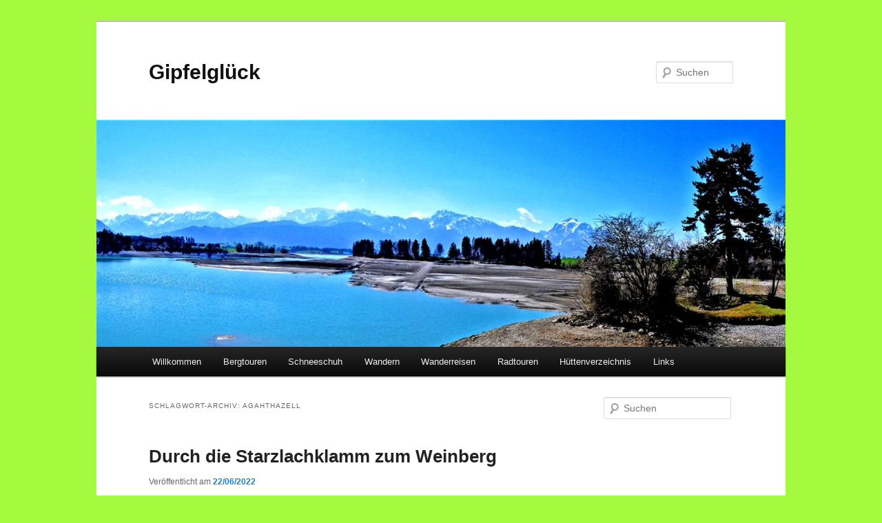

--- FILE ---
content_type: text/html; charset=UTF-8
request_url: https://gipfelglueck.org/tag/agahthazell
body_size: 37649
content:
<!DOCTYPE html>
<!--[if IE 6]>
<html id="ie6" lang="de">
<![endif]-->
<!--[if IE 7]>
<html id="ie7" lang="de">
<![endif]-->
<!--[if IE 8]>
<html id="ie8" lang="de">
<![endif]-->
<!--[if !(IE 6) & !(IE 7) & !(IE 8)]><!-->
<html lang="de">
<!--<![endif]-->
<head>
<meta charset="UTF-8" />
<meta name="viewport" content="width=device-width, initial-scale=1.0" />
<title>
Agahthazell | Gipfelglück	</title>
<link rel="profile" href="https://gmpg.org/xfn/11" />
<link rel="stylesheet" type="text/css" media="all" href="https://gipfelglueck.org/wp-content/themes/twentyeleven/style.css?ver=20250415" />
<link rel="pingback" href="https://gipfelglueck.org/xmlrpc.php">
<!--[if lt IE 9]>
<script src="https://gipfelglueck.org/wp-content/themes/twentyeleven/js/html5.js?ver=3.7.0" type="text/javascript"></script>
<![endif]-->
<meta name='robots' content='max-image-preview:large' />
<link rel="alternate" type="application/rss+xml" title="Gipfelglück &raquo; Feed" href="https://gipfelglueck.org/feed" />
<link rel="alternate" type="application/rss+xml" title="Gipfelglück &raquo; Agahthazell Schlagwort-Feed" href="https://gipfelglueck.org/tag/agahthazell/feed" />
<style id='wp-img-auto-sizes-contain-inline-css' type='text/css'>
img:is([sizes=auto i],[sizes^="auto," i]){contain-intrinsic-size:3000px 1500px}
/*# sourceURL=wp-img-auto-sizes-contain-inline-css */
</style>
<style id='wp-emoji-styles-inline-css' type='text/css'>

	img.wp-smiley, img.emoji {
		display: inline !important;
		border: none !important;
		box-shadow: none !important;
		height: 1em !important;
		width: 1em !important;
		margin: 0 0.07em !important;
		vertical-align: -0.1em !important;
		background: none !important;
		padding: 0 !important;
	}
/*# sourceURL=wp-emoji-styles-inline-css */
</style>
<style id='wp-block-library-inline-css' type='text/css'>
:root{--wp-block-synced-color:#7a00df;--wp-block-synced-color--rgb:122,0,223;--wp-bound-block-color:var(--wp-block-synced-color);--wp-editor-canvas-background:#ddd;--wp-admin-theme-color:#007cba;--wp-admin-theme-color--rgb:0,124,186;--wp-admin-theme-color-darker-10:#006ba1;--wp-admin-theme-color-darker-10--rgb:0,107,160.5;--wp-admin-theme-color-darker-20:#005a87;--wp-admin-theme-color-darker-20--rgb:0,90,135;--wp-admin-border-width-focus:2px}@media (min-resolution:192dpi){:root{--wp-admin-border-width-focus:1.5px}}.wp-element-button{cursor:pointer}:root .has-very-light-gray-background-color{background-color:#eee}:root .has-very-dark-gray-background-color{background-color:#313131}:root .has-very-light-gray-color{color:#eee}:root .has-very-dark-gray-color{color:#313131}:root .has-vivid-green-cyan-to-vivid-cyan-blue-gradient-background{background:linear-gradient(135deg,#00d084,#0693e3)}:root .has-purple-crush-gradient-background{background:linear-gradient(135deg,#34e2e4,#4721fb 50%,#ab1dfe)}:root .has-hazy-dawn-gradient-background{background:linear-gradient(135deg,#faaca8,#dad0ec)}:root .has-subdued-olive-gradient-background{background:linear-gradient(135deg,#fafae1,#67a671)}:root .has-atomic-cream-gradient-background{background:linear-gradient(135deg,#fdd79a,#004a59)}:root .has-nightshade-gradient-background{background:linear-gradient(135deg,#330968,#31cdcf)}:root .has-midnight-gradient-background{background:linear-gradient(135deg,#020381,#2874fc)}:root{--wp--preset--font-size--normal:16px;--wp--preset--font-size--huge:42px}.has-regular-font-size{font-size:1em}.has-larger-font-size{font-size:2.625em}.has-normal-font-size{font-size:var(--wp--preset--font-size--normal)}.has-huge-font-size{font-size:var(--wp--preset--font-size--huge)}.has-text-align-center{text-align:center}.has-text-align-left{text-align:left}.has-text-align-right{text-align:right}.has-fit-text{white-space:nowrap!important}#end-resizable-editor-section{display:none}.aligncenter{clear:both}.items-justified-left{justify-content:flex-start}.items-justified-center{justify-content:center}.items-justified-right{justify-content:flex-end}.items-justified-space-between{justify-content:space-between}.screen-reader-text{border:0;clip-path:inset(50%);height:1px;margin:-1px;overflow:hidden;padding:0;position:absolute;width:1px;word-wrap:normal!important}.screen-reader-text:focus{background-color:#ddd;clip-path:none;color:#444;display:block;font-size:1em;height:auto;left:5px;line-height:normal;padding:15px 23px 14px;text-decoration:none;top:5px;width:auto;z-index:100000}html :where(.has-border-color){border-style:solid}html :where([style*=border-top-color]){border-top-style:solid}html :where([style*=border-right-color]){border-right-style:solid}html :where([style*=border-bottom-color]){border-bottom-style:solid}html :where([style*=border-left-color]){border-left-style:solid}html :where([style*=border-width]){border-style:solid}html :where([style*=border-top-width]){border-top-style:solid}html :where([style*=border-right-width]){border-right-style:solid}html :where([style*=border-bottom-width]){border-bottom-style:solid}html :where([style*=border-left-width]){border-left-style:solid}html :where(img[class*=wp-image-]){height:auto;max-width:100%}:where(figure){margin:0 0 1em}html :where(.is-position-sticky){--wp-admin--admin-bar--position-offset:var(--wp-admin--admin-bar--height,0px)}@media screen and (max-width:600px){html :where(.is-position-sticky){--wp-admin--admin-bar--position-offset:0px}}

/*# sourceURL=wp-block-library-inline-css */
</style><style id='global-styles-inline-css' type='text/css'>
:root{--wp--preset--aspect-ratio--square: 1;--wp--preset--aspect-ratio--4-3: 4/3;--wp--preset--aspect-ratio--3-4: 3/4;--wp--preset--aspect-ratio--3-2: 3/2;--wp--preset--aspect-ratio--2-3: 2/3;--wp--preset--aspect-ratio--16-9: 16/9;--wp--preset--aspect-ratio--9-16: 9/16;--wp--preset--color--black: #000;--wp--preset--color--cyan-bluish-gray: #abb8c3;--wp--preset--color--white: #fff;--wp--preset--color--pale-pink: #f78da7;--wp--preset--color--vivid-red: #cf2e2e;--wp--preset--color--luminous-vivid-orange: #ff6900;--wp--preset--color--luminous-vivid-amber: #fcb900;--wp--preset--color--light-green-cyan: #7bdcb5;--wp--preset--color--vivid-green-cyan: #00d084;--wp--preset--color--pale-cyan-blue: #8ed1fc;--wp--preset--color--vivid-cyan-blue: #0693e3;--wp--preset--color--vivid-purple: #9b51e0;--wp--preset--color--blue: #1982d1;--wp--preset--color--dark-gray: #373737;--wp--preset--color--medium-gray: #666;--wp--preset--color--light-gray: #e2e2e2;--wp--preset--gradient--vivid-cyan-blue-to-vivid-purple: linear-gradient(135deg,rgb(6,147,227) 0%,rgb(155,81,224) 100%);--wp--preset--gradient--light-green-cyan-to-vivid-green-cyan: linear-gradient(135deg,rgb(122,220,180) 0%,rgb(0,208,130) 100%);--wp--preset--gradient--luminous-vivid-amber-to-luminous-vivid-orange: linear-gradient(135deg,rgb(252,185,0) 0%,rgb(255,105,0) 100%);--wp--preset--gradient--luminous-vivid-orange-to-vivid-red: linear-gradient(135deg,rgb(255,105,0) 0%,rgb(207,46,46) 100%);--wp--preset--gradient--very-light-gray-to-cyan-bluish-gray: linear-gradient(135deg,rgb(238,238,238) 0%,rgb(169,184,195) 100%);--wp--preset--gradient--cool-to-warm-spectrum: linear-gradient(135deg,rgb(74,234,220) 0%,rgb(151,120,209) 20%,rgb(207,42,186) 40%,rgb(238,44,130) 60%,rgb(251,105,98) 80%,rgb(254,248,76) 100%);--wp--preset--gradient--blush-light-purple: linear-gradient(135deg,rgb(255,206,236) 0%,rgb(152,150,240) 100%);--wp--preset--gradient--blush-bordeaux: linear-gradient(135deg,rgb(254,205,165) 0%,rgb(254,45,45) 50%,rgb(107,0,62) 100%);--wp--preset--gradient--luminous-dusk: linear-gradient(135deg,rgb(255,203,112) 0%,rgb(199,81,192) 50%,rgb(65,88,208) 100%);--wp--preset--gradient--pale-ocean: linear-gradient(135deg,rgb(255,245,203) 0%,rgb(182,227,212) 50%,rgb(51,167,181) 100%);--wp--preset--gradient--electric-grass: linear-gradient(135deg,rgb(202,248,128) 0%,rgb(113,206,126) 100%);--wp--preset--gradient--midnight: linear-gradient(135deg,rgb(2,3,129) 0%,rgb(40,116,252) 100%);--wp--preset--font-size--small: 13px;--wp--preset--font-size--medium: 20px;--wp--preset--font-size--large: 36px;--wp--preset--font-size--x-large: 42px;--wp--preset--spacing--20: 0.44rem;--wp--preset--spacing--30: 0.67rem;--wp--preset--spacing--40: 1rem;--wp--preset--spacing--50: 1.5rem;--wp--preset--spacing--60: 2.25rem;--wp--preset--spacing--70: 3.38rem;--wp--preset--spacing--80: 5.06rem;--wp--preset--shadow--natural: 6px 6px 9px rgba(0, 0, 0, 0.2);--wp--preset--shadow--deep: 12px 12px 50px rgba(0, 0, 0, 0.4);--wp--preset--shadow--sharp: 6px 6px 0px rgba(0, 0, 0, 0.2);--wp--preset--shadow--outlined: 6px 6px 0px -3px rgb(255, 255, 255), 6px 6px rgb(0, 0, 0);--wp--preset--shadow--crisp: 6px 6px 0px rgb(0, 0, 0);}:where(.is-layout-flex){gap: 0.5em;}:where(.is-layout-grid){gap: 0.5em;}body .is-layout-flex{display: flex;}.is-layout-flex{flex-wrap: wrap;align-items: center;}.is-layout-flex > :is(*, div){margin: 0;}body .is-layout-grid{display: grid;}.is-layout-grid > :is(*, div){margin: 0;}:where(.wp-block-columns.is-layout-flex){gap: 2em;}:where(.wp-block-columns.is-layout-grid){gap: 2em;}:where(.wp-block-post-template.is-layout-flex){gap: 1.25em;}:where(.wp-block-post-template.is-layout-grid){gap: 1.25em;}.has-black-color{color: var(--wp--preset--color--black) !important;}.has-cyan-bluish-gray-color{color: var(--wp--preset--color--cyan-bluish-gray) !important;}.has-white-color{color: var(--wp--preset--color--white) !important;}.has-pale-pink-color{color: var(--wp--preset--color--pale-pink) !important;}.has-vivid-red-color{color: var(--wp--preset--color--vivid-red) !important;}.has-luminous-vivid-orange-color{color: var(--wp--preset--color--luminous-vivid-orange) !important;}.has-luminous-vivid-amber-color{color: var(--wp--preset--color--luminous-vivid-amber) !important;}.has-light-green-cyan-color{color: var(--wp--preset--color--light-green-cyan) !important;}.has-vivid-green-cyan-color{color: var(--wp--preset--color--vivid-green-cyan) !important;}.has-pale-cyan-blue-color{color: var(--wp--preset--color--pale-cyan-blue) !important;}.has-vivid-cyan-blue-color{color: var(--wp--preset--color--vivid-cyan-blue) !important;}.has-vivid-purple-color{color: var(--wp--preset--color--vivid-purple) !important;}.has-black-background-color{background-color: var(--wp--preset--color--black) !important;}.has-cyan-bluish-gray-background-color{background-color: var(--wp--preset--color--cyan-bluish-gray) !important;}.has-white-background-color{background-color: var(--wp--preset--color--white) !important;}.has-pale-pink-background-color{background-color: var(--wp--preset--color--pale-pink) !important;}.has-vivid-red-background-color{background-color: var(--wp--preset--color--vivid-red) !important;}.has-luminous-vivid-orange-background-color{background-color: var(--wp--preset--color--luminous-vivid-orange) !important;}.has-luminous-vivid-amber-background-color{background-color: var(--wp--preset--color--luminous-vivid-amber) !important;}.has-light-green-cyan-background-color{background-color: var(--wp--preset--color--light-green-cyan) !important;}.has-vivid-green-cyan-background-color{background-color: var(--wp--preset--color--vivid-green-cyan) !important;}.has-pale-cyan-blue-background-color{background-color: var(--wp--preset--color--pale-cyan-blue) !important;}.has-vivid-cyan-blue-background-color{background-color: var(--wp--preset--color--vivid-cyan-blue) !important;}.has-vivid-purple-background-color{background-color: var(--wp--preset--color--vivid-purple) !important;}.has-black-border-color{border-color: var(--wp--preset--color--black) !important;}.has-cyan-bluish-gray-border-color{border-color: var(--wp--preset--color--cyan-bluish-gray) !important;}.has-white-border-color{border-color: var(--wp--preset--color--white) !important;}.has-pale-pink-border-color{border-color: var(--wp--preset--color--pale-pink) !important;}.has-vivid-red-border-color{border-color: var(--wp--preset--color--vivid-red) !important;}.has-luminous-vivid-orange-border-color{border-color: var(--wp--preset--color--luminous-vivid-orange) !important;}.has-luminous-vivid-amber-border-color{border-color: var(--wp--preset--color--luminous-vivid-amber) !important;}.has-light-green-cyan-border-color{border-color: var(--wp--preset--color--light-green-cyan) !important;}.has-vivid-green-cyan-border-color{border-color: var(--wp--preset--color--vivid-green-cyan) !important;}.has-pale-cyan-blue-border-color{border-color: var(--wp--preset--color--pale-cyan-blue) !important;}.has-vivid-cyan-blue-border-color{border-color: var(--wp--preset--color--vivid-cyan-blue) !important;}.has-vivid-purple-border-color{border-color: var(--wp--preset--color--vivid-purple) !important;}.has-vivid-cyan-blue-to-vivid-purple-gradient-background{background: var(--wp--preset--gradient--vivid-cyan-blue-to-vivid-purple) !important;}.has-light-green-cyan-to-vivid-green-cyan-gradient-background{background: var(--wp--preset--gradient--light-green-cyan-to-vivid-green-cyan) !important;}.has-luminous-vivid-amber-to-luminous-vivid-orange-gradient-background{background: var(--wp--preset--gradient--luminous-vivid-amber-to-luminous-vivid-orange) !important;}.has-luminous-vivid-orange-to-vivid-red-gradient-background{background: var(--wp--preset--gradient--luminous-vivid-orange-to-vivid-red) !important;}.has-very-light-gray-to-cyan-bluish-gray-gradient-background{background: var(--wp--preset--gradient--very-light-gray-to-cyan-bluish-gray) !important;}.has-cool-to-warm-spectrum-gradient-background{background: var(--wp--preset--gradient--cool-to-warm-spectrum) !important;}.has-blush-light-purple-gradient-background{background: var(--wp--preset--gradient--blush-light-purple) !important;}.has-blush-bordeaux-gradient-background{background: var(--wp--preset--gradient--blush-bordeaux) !important;}.has-luminous-dusk-gradient-background{background: var(--wp--preset--gradient--luminous-dusk) !important;}.has-pale-ocean-gradient-background{background: var(--wp--preset--gradient--pale-ocean) !important;}.has-electric-grass-gradient-background{background: var(--wp--preset--gradient--electric-grass) !important;}.has-midnight-gradient-background{background: var(--wp--preset--gradient--midnight) !important;}.has-small-font-size{font-size: var(--wp--preset--font-size--small) !important;}.has-medium-font-size{font-size: var(--wp--preset--font-size--medium) !important;}.has-large-font-size{font-size: var(--wp--preset--font-size--large) !important;}.has-x-large-font-size{font-size: var(--wp--preset--font-size--x-large) !important;}
/*# sourceURL=global-styles-inline-css */
</style>

<style id='classic-theme-styles-inline-css' type='text/css'>
/*! This file is auto-generated */
.wp-block-button__link{color:#fff;background-color:#32373c;border-radius:9999px;box-shadow:none;text-decoration:none;padding:calc(.667em + 2px) calc(1.333em + 2px);font-size:1.125em}.wp-block-file__button{background:#32373c;color:#fff;text-decoration:none}
/*# sourceURL=/wp-includes/css/classic-themes.min.css */
</style>
<link rel='stylesheet' id='leaflet_style-css' href='https://gipfelglueck.org/wp-content/plugins/gpx-viewer/css/leaflet.css' type='text/css' media='' />
<link rel='stylesheet' id='leaflet_style_scalebar-css' href='https://gipfelglueck.org/wp-content/plugins/gpx-viewer/css/leaflet-betterscale.css' type='text/css' media='' />
<link rel='stylesheet' id='gpxv_style-css' href='https://gipfelglueck.org/wp-content/plugins/gpx-viewer/css/gpxViewer.css' type='text/css' media='' />
<link rel='stylesheet' id='dashicons-css' href='https://gipfelglueck.org/wp-includes/css/dashicons.min.css?ver=6.9' type='text/css' media='all' />
<link rel='stylesheet' id='output-style-css' href='https://gipfelglueck.org/wp-content/plugins/wp-gpx-maps/css/wp-gpx-maps-output.css?ver=1.0.0' type='text/css' media='all' />
<link rel='stylesheet' id='leaflet-css' href='https://gipfelglueck.org/wp-content/plugins/wp-gpx-maps/ThirdParties/Leaflet_1.5.1/leaflet.css?ver=1.5.1' type='text/css' media='all' />
<link rel='stylesheet' id='leaflet.markercluster-css' href='https://gipfelglueck.org/wp-content/plugins/wp-gpx-maps/ThirdParties/Leaflet.markercluster-1.4.1/MarkerCluster.css?ver=1.4.1,' type='text/css' media='all' />
<link rel='stylesheet' id='leaflet.Photo-css' href='https://gipfelglueck.org/wp-content/plugins/wp-gpx-maps/ThirdParties/Leaflet.Photo/Leaflet.Photo.css?ver=6.9' type='text/css' media='all' />
<link rel='stylesheet' id='leaflet.fullscreen-css' href='https://gipfelglueck.org/wp-content/plugins/wp-gpx-maps/ThirdParties/leaflet.fullscreen-1.4.5/Control.FullScreen.css?ver=1.5.1' type='text/css' media='all' />
<link rel='stylesheet' id='ngg_trigger_buttons-css' href='https://gipfelglueck.org/wp-content/plugins/nextgen-gallery/static/GalleryDisplay/trigger_buttons.css?ver=4.0.3' type='text/css' media='all' />
<link rel='stylesheet' id='fancybox-0-css' href='https://gipfelglueck.org/wp-content/plugins/nextgen-gallery/static/Lightbox/fancybox/jquery.fancybox-1.3.4.css?ver=4.0.3' type='text/css' media='all' />
<link rel='stylesheet' id='fontawesome_v4_shim_style-css' href='https://gipfelglueck.org/wp-content/plugins/nextgen-gallery/static/FontAwesome/css/v4-shims.min.css?ver=6.9' type='text/css' media='all' />
<link rel='stylesheet' id='fontawesome-css' href='https://gipfelglueck.org/wp-content/plugins/nextgen-gallery/static/FontAwesome/css/all.min.css?ver=6.9' type='text/css' media='all' />
<link rel='stylesheet' id='nextgen_pagination_style-css' href='https://gipfelglueck.org/wp-content/plugins/nextgen-gallery/static/GalleryDisplay/pagination_style.css?ver=4.0.3' type='text/css' media='all' />
<link rel='stylesheet' id='nextgen_basic_thumbnails_style-css' href='https://gipfelglueck.org/wp-content/plugins/nextgen-gallery/static/Thumbnails/nextgen_basic_thumbnails.css?ver=4.0.3' type='text/css' media='all' />
<link rel='stylesheet' id='twentyeleven-block-style-css' href='https://gipfelglueck.org/wp-content/themes/twentyeleven/blocks.css?ver=20240703' type='text/css' media='all' />
<link rel='stylesheet' id='adswscCSS-css' href='https://gipfelglueck.org/wp-content/plugins/ads-wp-site-count/css/ads_styles.css?ver=6.9' type='text/css' media='all' />
<script type="text/javascript" src="https://gipfelglueck.org/wp-content/plugins/gpx-viewer/js/leaflet.js" id="leaflet-js"></script>
<script type="text/javascript" src="https://gipfelglueck.org/wp-content/plugins/wp-gpx-maps/ThirdParties/Leaflet.markercluster-1.4.1/leaflet.markercluster.js?ver=1.4.1" id="leaflet.markercluster-js"></script>
<script type="text/javascript" src="https://gipfelglueck.org/wp-content/plugins/wp-gpx-maps/ThirdParties/Leaflet.Photo/Leaflet.Photo.js?ver=6.9" id="leaflet.Photo-js"></script>
<script type="text/javascript" src="https://gipfelglueck.org/wp-content/plugins/wp-gpx-maps/ThirdParties/leaflet.fullscreen-1.4.5/Control.FullScreen.js?ver=1.4.5" id="leaflet.fullscreen-js"></script>
<script type="text/javascript" src="https://gipfelglueck.org/wp-includes/js/jquery/jquery.min.js?ver=3.7.1" id="jquery-core-js"></script>
<script type="text/javascript" src="https://gipfelglueck.org/wp-includes/js/jquery/jquery-migrate.min.js?ver=3.4.1" id="jquery-migrate-js"></script>
<script type="text/javascript" src="https://gipfelglueck.org/wp-content/plugins/wp-gpx-maps/js/Chart.min.js?ver=2.8.0" id="chartjs-js"></script>
<script type="text/javascript" src="https://gipfelglueck.org/wp-content/plugins/wp-gpx-maps/js/WP-GPX-Maps.js?ver=1.6.02" id="wp-gpx-maps-js"></script>
<script type="text/javascript" id="photocrati_ajax-js-extra">
/* <![CDATA[ */
var photocrati_ajax = {"url":"https://gipfelglueck.org/index.php?photocrati_ajax=1","rest_url":"https://gipfelglueck.org/wp-json/","wp_home_url":"https://gipfelglueck.org","wp_site_url":"https://gipfelglueck.org","wp_root_url":"https://gipfelglueck.org","wp_plugins_url":"https://gipfelglueck.org/wp-content/plugins","wp_content_url":"https://gipfelglueck.org/wp-content","wp_includes_url":"https://gipfelglueck.org/wp-includes/","ngg_param_slug":"nggallery","rest_nonce":"67ed129509"};
//# sourceURL=photocrati_ajax-js-extra
/* ]]> */
</script>
<script type="text/javascript" src="https://gipfelglueck.org/wp-content/plugins/nextgen-gallery/static/Legacy/ajax.min.js?ver=4.0.3" id="photocrati_ajax-js"></script>
<script type="text/javascript" src="https://gipfelglueck.org/wp-content/plugins/nextgen-gallery/static/FontAwesome/js/v4-shims.min.js?ver=5.3.1" id="fontawesome_v4_shim-js"></script>
<script type="text/javascript" defer crossorigin="anonymous" data-auto-replace-svg="false" data-keep-original-source="false" data-search-pseudo-elements src="https://gipfelglueck.org/wp-content/plugins/nextgen-gallery/static/FontAwesome/js/all.min.js?ver=5.3.1" id="fontawesome-js"></script>
<script type="text/javascript" src="https://gipfelglueck.org/wp-content/plugins/nextgen-gallery/static/Thumbnails/nextgen_basic_thumbnails.js?ver=4.0.3" id="nextgen_basic_thumbnails_script-js"></script>
<link rel="https://api.w.org/" href="https://gipfelglueck.org/wp-json/" /><link rel="alternate" title="JSON" type="application/json" href="https://gipfelglueck.org/wp-json/wp/v2/tags/2340" /><link rel="EditURI" type="application/rsd+xml" title="RSD" href="https://gipfelglueck.org/xmlrpc.php?rsd" />
<meta name="generator" content="WordPress 6.9" />
	<!-- For pinned live tiles in Windows 8.1 start screens -->	
	<meta name="application-name" content="Gipfelglück" />
	<meta name="msapplication-TileColor" content="#dd9b9b" />
	<meta name="msapplication-notification" content="frequency=1440;polling-uri=http://notifications.buildmypinnedsite.com/?feed=https://gipfelglueck.org/feed&amp;id=1;polling-uri2=http://notifications.buildmypinnedsite.com/?feed=https://gipfelglueck.org/feed&amp;id=2;polling-uri3=http://notifications.buildmypinnedsite.com/?feed=https://gipfelglueck.org/feed&amp;id=3;polling-uri4=http://notifications.buildmypinnedsite.com/?feed=https://gipfelglueck.org/feed&amp;id=4;polling-uri5=http://notifications.buildmypinnedsite.com/?feed=https://gipfelglueck.org/feed&amp;id=5; cycle=1" />
	
			<meta name="msapplication-square310x310logo" content="https://gipfelglueck.org/wp-content/uploads/cwp_tiles/" />
		<meta name="msapplication-wide310x150logo" content="https://gipfelglueck.org/wp-content/uploads/cwp_tiles/" />
		<meta name="msapplication-square150x150logo" content="https://gipfelglueck.org/wp-content/uploads/cwp_tiles/" />
		<meta name="msapplication-square70x70logo" content="https://gipfelglueck.org/wp-content/uploads/cwp_tiles/default-wp-logo-70x70.png" />
		<meta name="msapplication-TileImage" content="https://gipfelglueck.org/wp-content/plugins/custom-windows-pinned-tiles/default-wp-logo.png" />
	<style type="text/css" id="custom-background-css">
body.custom-background { background-color: #a5f93e; }
</style>
	</head>

<body class="archive tag tag-agahthazell tag-2340 custom-background wp-embed-responsive wp-theme-twentyeleven single-author two-column right-sidebar">
<div class="skip-link"><a class="assistive-text" href="#content">Zum primären Inhalt springen</a></div><div class="skip-link"><a class="assistive-text" href="#secondary">Zum sekundären Inhalt springen</a></div><div id="page" class="hfeed">
	<header id="branding">
			<hgroup>
							<h1 id="site-title"><span><a href="https://gipfelglueck.org/" rel="home" >Gipfelglück</a></span></h1>
				<h2 id="site-description"></h2>
			</hgroup>

						<a href="https://gipfelglueck.org/" rel="home" >
				<img src="https://gipfelglueck.org/wp-content/uploads/2021/04/cropped-head12.jpg" width="1000" height="330" alt="Gipfelglück" srcset="https://gipfelglueck.org/wp-content/uploads/2021/04/cropped-head12.jpg 1000w, https://gipfelglueck.org/wp-content/uploads/2021/04/cropped-head12-480x158.jpg 480w, https://gipfelglueck.org/wp-content/uploads/2021/04/cropped-head12-768x253.jpg 768w, https://gipfelglueck.org/wp-content/uploads/2021/04/cropped-head12-500x165.jpg 500w" sizes="(max-width: 1000px) 100vw, 1000px" decoding="async" fetchpriority="high" />			</a>
			
									<form method="get" id="searchform" action="https://gipfelglueck.org/">
		<label for="s" class="assistive-text">Suchen</label>
		<input type="text" class="field" name="s" id="s" placeholder="Suchen" />
		<input type="submit" class="submit" name="submit" id="searchsubmit" value="Suchen" />
	</form>
			
			<nav id="access">
				<h3 class="assistive-text">Hauptmenü</h3>
				<div class="menu-links-container"><ul id="menu-links" class="menu"><li id="menu-item-10435" class="menu-item menu-item-type-taxonomy menu-item-object-category menu-item-has-children menu-item-10435"><a href="https://gipfelglueck.org/category/willkommen">Willkommen</a>
<ul class="sub-menu">
	<li id="menu-item-982" class="menu-item menu-item-type-taxonomy menu-item-object-category menu-item-982"><a href="https://gipfelglueck.org/category/ueber-mich">über mich</a></li>
	<li id="menu-item-981" class="menu-item menu-item-type-taxonomy menu-item-object-category menu-item-981"><a href="https://gipfelglueck.org/category/impressum">Impressum</a></li>
</ul>
</li>
<li id="menu-item-10" class="menu-item menu-item-type-taxonomy menu-item-object-category menu-item-10"><a href="https://gipfelglueck.org/category/bergtouren">Bergtouren</a></li>
<li id="menu-item-13" class="menu-item menu-item-type-taxonomy menu-item-object-category menu-item-13"><a href="https://gipfelglueck.org/category/schneeschuh">Schneeschuh</a></li>
<li id="menu-item-4619" class="menu-item menu-item-type-taxonomy menu-item-object-category menu-item-4619"><a href="https://gipfelglueck.org/category/wandern">Wandern</a></li>
<li id="menu-item-9641" class="menu-item menu-item-type-taxonomy menu-item-object-category menu-item-9641"><a href="https://gipfelglueck.org/category/wanderreisen">Wanderreisen</a></li>
<li id="menu-item-3700" class="menu-item menu-item-type-taxonomy menu-item-object-category menu-item-3700"><a href="https://gipfelglueck.org/category/radtouren">Radtouren</a></li>
<li id="menu-item-6531" class="menu-item menu-item-type-taxonomy menu-item-object-category menu-item-6531"><a href="https://gipfelglueck.org/category/huettenverzeichnis">Hüttenverzeichnis</a></li>
<li id="menu-item-11" class="menu-item menu-item-type-taxonomy menu-item-object-category menu-item-11"><a href="https://gipfelglueck.org/category/links">Links</a></li>
</ul></div>			</nav><!-- #access -->
	</header><!-- #branding -->


	<div id="main">

		<section id="primary">
			<div id="content" role="main">

			
				<header class="page-header">
					<h1 class="page-title">
					Schlagwort-Archiv: <span>Agahthazell</span>					</h1>

									</header>

				
				
					
	<article id="post-15561" class="post-15561 post type-post status-publish format-standard hentry category-uncategorized tag-agahthazell tag-allgaeu tag-burgberg tag-gps tag-gpx tag-sonthofen tag-starzlachklamm tag-wandern tag-weinberg tag-weinberghoehe">
		<header class="entry-header">
						<h1 class="entry-title"><a href="https://gipfelglueck.org/starzlachklamm-weinberg" rel="bookmark">Durch die Starzlachklamm zum Weinberg</a></h1>
			
						<div class="entry-meta">
				<span class="sep">Veröffentlicht am </span><a href="https://gipfelglueck.org/starzlachklamm-weinberg" title="08:09" rel="bookmark"><time class="entry-date" datetime="2022-06-22T08:09:10+00:00">22/06/2022</time></a><span class="by-author"> <span class="sep"> von </span> <span class="author vcard"><a class="url fn n" href="https://gipfelglueck.org/author/bergmaus48" title="Alle Beiträge von Bergmaus48 anzeigen" rel="author">Bergmaus48</a></span></span>			</div><!-- .entry-meta -->
			
					</header><!-- .entry-header -->

				<div class="entry-content">
			<p>Eine abwechslungsreiche Rundwanderung beginnt in Burgberg am Fuße des Grünten. Sie führt durch die Starzlachklamm hinauf zum Gasthof Alpenblick und von dort weiter zur Weinberghöhe, wo um 1855 tatsächlich der Versuch unternommen wurde, Wein anzubauen. Der Rückweg nach Burgberg erfolgt dann ganz gemütlich durch das Agathazeller Moos.<br />
Wenn mehrere Fahrzeugt zur Verfügung stehen, empfiehlt es sich, die Tour direkt an der Starzlachklamm in Winkel zu starten und ein Fahrzeug nach Burgberg umzuparken. Man erspart sich dann den öden und nervigen Marsch auf der Straße von Burgberg nach Winkel.</p>
<p><!-- default-view.php -->
<div
	class="ngg-galleryoverview default-view
	 ngg-ajax-pagination-none	"
	id="ngg-gallery-e06ee04d147794d4d1c85384442a2c6b-1">

		<!-- Thumbnails -->
				<div id="ngg-image-0" class="ngg-gallery-thumbnail-box
											"
			>
						<div class="ngg-gallery-thumbnail">
			<a href="https://gipfelglueck.org/wp-content/gallery/weinberg/P1050996.jpg"
				title=""
				data-src="https://gipfelglueck.org/wp-content/gallery/weinberg/P1050996.jpg"
				data-thumbnail="https://gipfelglueck.org/wp-content/gallery/weinberg/thumbs/thumbs_P1050996.jpg"
				data-image-id="3960"
				data-title="P1050996"
				data-description=""
				data-image-slug="p1050996"
				class="ngg-fancybox" rel="e06ee04d147794d4d1c85384442a2c6b">
				<img
					title="P1050996"
					alt="P1050996"
					src="https://gipfelglueck.org/wp-content/gallery/weinberg/thumbs/thumbs_P1050996.jpg"
					width="180"
					height="135"
					style="max-width:100%;"
				/>
			</a>
		</div>
							</div>
			
				<div id="ngg-image-1" class="ngg-gallery-thumbnail-box
											"
			>
						<div class="ngg-gallery-thumbnail">
			<a href="https://gipfelglueck.org/wp-content/gallery/weinberg/P1060004.jpg"
				title=""
				data-src="https://gipfelglueck.org/wp-content/gallery/weinberg/P1060004.jpg"
				data-thumbnail="https://gipfelglueck.org/wp-content/gallery/weinberg/thumbs/thumbs_P1060004.jpg"
				data-image-id="3963"
				data-title="P1060004"
				data-description=""
				data-image-slug="p1060004"
				class="ngg-fancybox" rel="e06ee04d147794d4d1c85384442a2c6b">
				<img
					title="P1060004"
					alt="P1060004"
					src="https://gipfelglueck.org/wp-content/gallery/weinberg/thumbs/thumbs_P1060004.jpg"
					width="180"
					height="135"
					style="max-width:100%;"
				/>
			</a>
		</div>
							</div>
			
				<div id="ngg-image-2" class="ngg-gallery-thumbnail-box
											"
			>
						<div class="ngg-gallery-thumbnail">
			<a href="https://gipfelglueck.org/wp-content/gallery/weinberg/P1060008.jpg"
				title=""
				data-src="https://gipfelglueck.org/wp-content/gallery/weinberg/P1060008.jpg"
				data-thumbnail="https://gipfelglueck.org/wp-content/gallery/weinberg/thumbs/thumbs_P1060008.jpg"
				data-image-id="3962"
				data-title="P1060008"
				data-description=""
				data-image-slug="p1060008"
				class="ngg-fancybox" rel="e06ee04d147794d4d1c85384442a2c6b">
				<img
					title="P1060008"
					alt="P1060008"
					src="https://gipfelglueck.org/wp-content/gallery/weinberg/thumbs/thumbs_P1060008.jpg"
					width="180"
					height="135"
					style="max-width:100%;"
				/>
			</a>
		</div>
							</div>
			
				<div id="ngg-image-3" class="ngg-gallery-thumbnail-box
											"
			>
						<div class="ngg-gallery-thumbnail">
			<a href="https://gipfelglueck.org/wp-content/gallery/weinberg/P1060013.jpg"
				title=""
				data-src="https://gipfelglueck.org/wp-content/gallery/weinberg/P1060013.jpg"
				data-thumbnail="https://gipfelglueck.org/wp-content/gallery/weinberg/thumbs/thumbs_P1060013.jpg"
				data-image-id="3959"
				data-title="P1060013"
				data-description=""
				data-image-slug="p1060013"
				class="ngg-fancybox" rel="e06ee04d147794d4d1c85384442a2c6b">
				<img
					title="P1060013"
					alt="P1060013"
					src="https://gipfelglueck.org/wp-content/gallery/weinberg/thumbs/thumbs_P1060013.jpg"
					width="180"
					height="135"
					style="max-width:100%;"
				/>
			</a>
		</div>
							</div>
			
				<div id="ngg-image-4" class="ngg-gallery-thumbnail-box
											"
			>
						<div class="ngg-gallery-thumbnail">
			<a href="https://gipfelglueck.org/wp-content/gallery/weinberg/P1060015.jpg"
				title=""
				data-src="https://gipfelglueck.org/wp-content/gallery/weinberg/P1060015.jpg"
				data-thumbnail="https://gipfelglueck.org/wp-content/gallery/weinberg/thumbs/thumbs_P1060015.jpg"
				data-image-id="3961"
				data-title="P1060015"
				data-description=""
				data-image-slug="p1060015"
				class="ngg-fancybox" rel="e06ee04d147794d4d1c85384442a2c6b">
				<img
					title="P1060015"
					alt="P1060015"
					src="https://gipfelglueck.org/wp-content/gallery/weinberg/thumbs/thumbs_P1060015.jpg"
					width="180"
					height="135"
					style="max-width:100%;"
				/>
			</a>
		</div>
							</div>
			
				<div id="ngg-image-5" class="ngg-gallery-thumbnail-box
											"
			>
						<div class="ngg-gallery-thumbnail">
			<a href="https://gipfelglueck.org/wp-content/gallery/weinberg/P1060017.jpg"
				title=""
				data-src="https://gipfelglueck.org/wp-content/gallery/weinberg/P1060017.jpg"
				data-thumbnail="https://gipfelglueck.org/wp-content/gallery/weinberg/thumbs/thumbs_P1060017.jpg"
				data-image-id="3964"
				data-title="P1060017"
				data-description=""
				data-image-slug="p1060017"
				class="ngg-fancybox" rel="e06ee04d147794d4d1c85384442a2c6b">
				<img
					title="P1060017"
					alt="P1060017"
					src="https://gipfelglueck.org/wp-content/gallery/weinberg/thumbs/thumbs_P1060017.jpg"
					width="180"
					height="135"
					style="max-width:100%;"
				/>
			</a>
		</div>
							</div>
			
				<div id="ngg-image-6" class="ngg-gallery-thumbnail-box
											"
			>
						<div class="ngg-gallery-thumbnail">
			<a href="https://gipfelglueck.org/wp-content/gallery/weinberg/P1060022.jpg"
				title=""
				data-src="https://gipfelglueck.org/wp-content/gallery/weinberg/P1060022.jpg"
				data-thumbnail="https://gipfelglueck.org/wp-content/gallery/weinberg/thumbs/thumbs_P1060022.jpg"
				data-image-id="3965"
				data-title="P1060022"
				data-description=""
				data-image-slug="p1060022"
				class="ngg-fancybox" rel="e06ee04d147794d4d1c85384442a2c6b">
				<img
					title="P1060022"
					alt="P1060022"
					src="https://gipfelglueck.org/wp-content/gallery/weinberg/thumbs/thumbs_P1060022.jpg"
					width="180"
					height="135"
					style="max-width:100%;"
				/>
			</a>
		</div>
							</div>
			
				<div id="ngg-image-7" class="ngg-gallery-thumbnail-box
											"
			>
						<div class="ngg-gallery-thumbnail">
			<a href="https://gipfelglueck.org/wp-content/gallery/weinberg/P1060028.jpg"
				title=""
				data-src="https://gipfelglueck.org/wp-content/gallery/weinberg/P1060028.jpg"
				data-thumbnail="https://gipfelglueck.org/wp-content/gallery/weinberg/thumbs/thumbs_P1060028.jpg"
				data-image-id="3966"
				data-title="P1060028"
				data-description=""
				data-image-slug="p1060028"
				class="ngg-fancybox" rel="e06ee04d147794d4d1c85384442a2c6b">
				<img
					title="P1060028"
					alt="P1060028"
					src="https://gipfelglueck.org/wp-content/gallery/weinberg/thumbs/thumbs_P1060028.jpg"
					width="180"
					height="135"
					style="max-width:100%;"
				/>
			</a>
		</div>
							</div>
			
	
	<br style="clear: both" />

		<div class="slideshowlink">
		<a href='https://gipfelglueck.org/starzlachklamm-weinberg/nggallery/slideshow'>[Zeige eine Slideshow]</a>

	</div>
	
		<!-- Pagination -->
		<div class='ngg-clear'></div>	</div>
<span class="code">
		<div id="wpgpxmaps_15561_61289" class="wpgpxmaps">
			<div id="map_15561_61289_cont" style="width:100%; height:450px;position:relative" >
				<div id="map_15561_61289" style="width:100%; height:450px"></div>
				<div id="wpgpxmaps_15561_61289_osm_footer" class="wpgpxmaps_osm_footer" style="display:none;"><span> &copy; <a href="http://www.openstreetmap.org/copyright">OpenStreetMap</a> contributors</span></div>
			</div>
			<canvas id="myChart_15561_61289" class="plot" style="width:100%; height:200px"></canvas>
			<div id="ngimages_15561_61289" class="ngimages" style="display:none"></div>
			<div id="report_15561_61289" class="report"></div>
		</div>
		
		<script type="text/javascript">

			jQuery(document).ready(function() {

				jQuery( "#wpgpxmaps_15561_61289" ).wpgpxmaps( {
					targetId           : "15561_61289",
					mapType            : "HYBRID",
					mapData            : [[47.5311229,10.3003205],[47.5308879,10.3007048],[47.5309851,10.3009116],[47.5309791,10.3010923],[47.5309625,10.3013085],[47.5309957,10.3016148],[47.5310152,10.3018913],[47.5309984,10.3022457],[47.5309279,10.3023725],[47.5308885,10.3026900],[47.5307754,10.3030083],[47.5306581,10.3032021],[47.5305483,10.3032914],[47.5305210,10.3035002],[47.5304176,10.3036596],[47.5304355,10.3038070],[47.5304630,10.3040271],[47.5304647,10.3043440],[47.5303801,10.3046396],[47.5303691,10.3047953],[47.5303581,10.3061623],[47.5303381,10.3063139],[47.5303550,10.3064817],[47.5304154,10.3067033],[47.5306262,10.3071183],[47.5307197,10.3072105],[47.5308538,10.3073091],[47.5308826,10.3074417],[47.5309245,10.3075746],[47.5309506,10.3078157],[47.5308854,10.3083444],[47.5309511,10.3084777],[47.5310458,10.3086305],[47.5311534,10.3087244],[47.5313679,10.3089807],[47.5314460,10.3092961],[47.5315705,10.3093796],[47.5316251,10.3094889],[47.5316666,10.3096808],[47.5316999,10.3098578],[47.5316981,10.3100095],[47.5316497,10.3101429],[47.5316423,10.3103201],[47.5316466,10.3105217],[47.5316151,10.3107995],[47.5315700,10.3109883],[47.5315401,10.3115213],[47.5316549,10.3116552],[47.5317150,10.3117517],[47.5316801,10.3119714],[47.5318042,10.3120106],[47.5318500,10.3122189],[47.5319587,10.3122169],[47.5320845,10.3123110],[47.5321610,10.3125260],[47.5322365,10.3126045],[47.5323752,10.3126734],[47.5323629,10.3130100],[47.5323823,10.3131506],[47.5324021,10.3131569],[47.5323136,10.3133185],[47.5324148,10.3133340],[47.5324366,10.3134424],[47.5325179,10.3135217],[47.5324646,10.3136977],[47.5326278,10.3137922],[47.5327517,10.3138366],[47.5327783,10.3140298],[47.5329611,10.3139912],[47.5330706,10.3140844],[47.5332513,10.3140124],[47.5333844,10.3139576],[47.5335208,10.3138114],[47.5336700,10.3137803],[47.5337544,10.3137312],[47.5336466,10.3136278],[47.5334975,10.3135398],[47.5333789,10.3134726],[47.5333214,10.3134390],[47.5332675,10.3133201],[47.5332819,10.3131856],[47.5334032,10.3128738],[47.5334005,10.3131856],[47.5334795,10.3128313],[47.5335488,10.3129255],[47.5335981,10.3130201],[47.5336285,10.3128582],[47.5337202,10.3130176],[47.5338442,10.3129710],[47.5337850,10.3127719],[47.5337544,10.3125831],[47.5337903,10.3123607],[47.5338456,10.3125980],[47.5339502,10.3125490],[47.5340711,10.3125268],[47.5342462,10.3125089],[47.5343425,10.3125153],[47.5345257,10.3124908],[47.5346270,10.3124537],[47.5348016,10.3124429],[47.5349703,10.3124111],[47.5351140,10.3123467],[47.5353047,10.3123047],[47.5353970,10.3123072],[47.5355619,10.3122403],[47.5356936,10.3122436],[47.5358065,10.3122273],[47.5359746,10.3122739],[47.5361487,10.3122676],[47.5362445,10.3122825],[47.5362931,10.3120844],[47.5363445,10.3119909],[47.5363823,10.3117532],[47.5364697,10.3113641],[47.5364857,10.3111356],[47.5364930,10.3108634],[47.5364637,10.3107289],[47.5364246,10.3105987],[47.5364125,10.3102368],[47.5364027,10.3100047],[47.5364039,10.3096111],[47.5363730,10.3094324],[47.5363693,10.3092701],[47.5363665,10.3091118],[47.5363550,10.3087918],[47.5363135,10.3085064],[47.5363184,10.3082691],[47.5363486,10.3081399],[47.5363796,10.3076380],[47.5364144,10.3074459],[47.5365720,10.3072741],[47.5366516,10.3072143],[47.5367282,10.3071190],[47.5369244,10.3067838],[47.5370347,10.3065391],[47.5371434,10.3063853],[47.5372429,10.3061049],[47.5372976,10.3059354],[47.5373101,10.3056945],[47.5373141,10.3053262],[47.5373549,10.3051873],[47.5373468,10.3049190],[47.5373118,10.3046599],[47.5374214,10.3043507],[47.5373366,10.3042656],[47.5374917,10.3043618],[47.5376919,10.3043040],[47.5377744,10.3042192],[47.5377633,10.3040374],[47.5377488,10.3038563],[47.5377512,10.3037070],[47.5379004,10.3035961],[47.5380319,10.3034513],[47.5381365,10.3034807],[47.5382373,10.3034838],[47.5383177,10.3033803],[47.5384102,10.3032644],[47.5386355,10.3031794],[47.5387425,10.3030807],[47.5389902,10.3028191],[47.5391721,10.3027206],[47.5393449,10.3025592],[47.5393964,10.3024621],[47.5394883,10.3024629],[47.5397338,10.3024258],[47.5399543,10.3023285],[47.5400170,10.3022007],[47.5400696,10.3020704],[47.5400781,10.3019326],[47.5401336,10.3018141],[47.5402295,10.3016838],[47.5403484,10.3013912],[47.5403673,10.3010887],[47.5403996,10.3008443],[47.5403484,10.3007201],[47.5402299,10.3005921],[47.5401166,10.3005107],[47.5400304,10.3004098],[47.5400762,10.3002586],[47.5402244,10.3000297],[47.5404266,10.2998902],[47.5405317,10.2997582],[47.5404373,10.2996124],[47.5404455,10.2994379],[47.5403996,10.2993137],[47.5403323,10.2992012],[47.5402541,10.2989841],[47.5402326,10.2987823],[47.5401886,10.2983945],[47.5401571,10.2981864],[47.5400880,10.2980506],[47.5400377,10.2978968],[47.5399936,10.2977791],[47.5400628,10.2975166],[47.5400503,10.2971456],[47.5399999,10.2968644],[47.5399685,10.2964209],[47.5399433,10.2959683],[47.5398867,10.2957150],[47.5398867,10.2955792],[47.5398742,10.2952805],[47.5399119,10.2950181],[47.5399622,10.2945746],[47.5399810,10.2943031],[47.5399873,10.2941311],[47.5399559,10.2938958],[47.5398742,10.2937148],[47.5397987,10.2935972],[47.5397841,10.2934501],[47.5398792,10.2933135],[47.5399696,10.2931733],[47.5400672,10.2929615],[47.5401497,10.2927582],[47.5402166,10.2925009],[47.5403668,10.2927102],[47.5404867,10.2928307],[47.5405799,10.2927675],[47.5406423,10.2926493],[47.5407093,10.2926619],[47.5408110,10.2927017],[47.5409079,10.2926962],[47.5409931,10.2926076],[47.5410849,10.2924882],[47.5412700,10.2924241],[47.5413923,10.2923718],[47.5414686,10.2922916],[47.5416663,10.2922707],[47.5417413,10.2921558],[47.5418339,10.2920980],[47.5419713,10.2919751],[47.5420632,10.2919432],[47.5422058,10.2918577],[47.5424737,10.2918686],[47.5426118,10.2917217],[47.5427356,10.2916245],[47.5428890,10.2916276],[47.5429864,10.2916241],[47.5431817,10.2916201],[47.5432935,10.2916492],[47.5433763,10.2915875],[47.5434819,10.2915106],[47.5436657,10.2914564],[47.5437773,10.2914890],[47.5440681,10.2915190],[47.5442848,10.2915720],[47.5445116,10.2914860],[47.5446648,10.2914718],[47.5448799,10.2915154],[47.5451365,10.2916097],[47.5453132,10.2917015],[47.5454682,10.2918848],[47.5455996,10.2919610],[47.5457203,10.2917901],[47.5456713,10.2914676],[47.5456444,10.2912561],[47.5456516,10.2907628],[47.5456277,10.2905434],[47.5456417,10.2905905],[47.5456117,10.2905281],[47.5457244,10.2902734],[47.5458095,10.2903420],[47.5458635,10.2904360],[47.5459255,10.2905279],[47.5460229,10.2905564],[47.5461256,10.2904935],[47.5462059,10.2903754],[47.5462881,10.2902193],[47.5463476,10.2900452],[47.5464314,10.2897935],[47.5464244,10.2896457],[47.5465086,10.2895302],[47.5464919,10.2894183],[47.5465420,10.2892149],[47.5465392,10.2890897],[47.5464989,10.2891304],[47.5465436,10.2890037],[47.5465072,10.2887587],[47.5463710,10.2885876],[47.5463166,10.2884807],[47.5463133,10.2883082],[47.5462487,10.2880731],[47.5462015,10.2878252],[47.5461574,10.2876055],[47.5461311,10.2874533],[47.5460798,10.2871301],[47.5460327,10.2869910],[47.5459929,10.2868699],[47.5459146,10.2867712],[47.5458362,10.2866404],[47.5457950,10.2865243],[47.5456922,10.2863081],[47.5457127,10.2860409],[47.5456740,10.2859469],[47.5458120,10.2860048],[47.5458504,10.2859454],[47.5457888,10.2857719],[47.5457187,10.2856881],[47.5456324,10.2856269],[47.5455504,10.2855664],[47.5455154,10.2853786],[47.5454693,10.2852001],[47.5455144,10.2850635],[47.5455451,10.2848935],[47.5455038,10.2846902],[47.5454963,10.2846469],[47.5454274,10.2845157],[47.5453290,10.2843514],[47.5454017,10.2841799],[47.5453656,10.2840356],[47.5454276,10.2839177],[47.5455050,10.2839557],[47.5455144,10.2840930],[47.5455932,10.2842489],[47.5457953,10.2845551],[47.5459194,10.2847840],[47.5460432,10.2849337],[47.5460752,10.2849088],[47.5460174,10.2847819],[47.5459649,10.2846759],[47.5459861,10.2845440],[47.5461613,10.2846105],[47.5462318,10.2845008],[47.5463319,10.2844286],[47.5463959,10.2843577],[47.5465613,10.2843000],[47.5466446,10.2841832],[47.5466892,10.2840368],[47.5467910,10.2840385],[47.5468590,10.2840696],[47.5467584,10.2839810],[47.5467658,10.2839926],[47.5468077,10.2837309],[47.5467656,10.2835703],[47.5466327,10.2834874],[47.5465459,10.2834286],[47.5464505,10.2833223],[47.5463609,10.2831945],[47.5462564,10.2831093],[47.5463895,10.2830077],[47.5464662,10.2828286],[47.5464126,10.2825518],[47.5464019,10.2823173],[47.5464227,10.2821411],[47.5464104,10.2820086],[47.5463550,10.2818446],[47.5464367,10.2817514],[47.5465265,10.2816504],[47.5465116,10.2814990],[47.5464949,10.2814102],[47.5465152,10.2812692],[47.5464729,10.2810745],[47.5464478,10.2807112],[47.5464487,10.2805393],[47.5464381,10.2803118],[47.5464507,10.2801308],[47.5464414,10.2799737],[47.5464415,10.2797302],[47.5464691,10.2795885],[47.5464879,10.2792287],[47.5465086,10.2790341],[47.5465274,10.2788213],[47.5465167,10.2786210],[47.5464941,10.2784307],[47.5464734,10.2782035],[47.5464817,10.2779922],[47.5464925,10.2778270],[47.5464518,10.2776271],[47.5464619,10.2772723],[47.5464578,10.2770677],[47.5463118,10.2769700],[47.5461789,10.2769221],[47.5460460,10.2769594],[47.5457879,10.2768610],[47.5456873,10.2768794],[47.5454648,10.2769030],[47.5453222,10.2769006],[47.5451490,10.2768561],[47.5450579,10.2767037],[47.5450242,10.2765790],[47.5450024,10.2764067],[47.5448695,10.2763570],[47.5447413,10.2764031],[47.5446081,10.2765892],[47.5445114,10.2766593],[47.5443969,10.2768315],[47.5443306,10.2770853],[47.5442850,10.2772774],[47.5442619,10.2774277],[47.5441877,10.2776974],[47.5441491,10.2778366],[47.5441200,10.2779666],[47.5441021,10.2781393],[47.5440691,10.2783513],[47.5439899,10.2785720],[47.5438846,10.2787210],[47.5438185,10.2788389],[47.5437559,10.2789363],[47.5436484,10.2791245],[47.5435397,10.2793369],[47.5434830,10.2794677],[47.5432820,10.2797443],[47.5431641,10.2797895],[47.5429343,10.2799272],[47.5427831,10.2800060],[47.5426045,10.2800918],[47.5424359,10.2801948],[47.5422917,10.2802566],[47.5421210,10.2803016],[47.5419825,10.2803436],[47.5418698,10.2804118],[47.5416392,10.2805342],[47.5414948,10.2806227],[47.5413018,10.2807334],[47.5410954,10.2807781],[47.5409082,10.2808967],[47.5408401,10.2809901],[47.5406978,10.2810371],[47.5405605,10.2811158],[47.5403755,10.2812571],[47.5402438,10.2812950],[47.5401326,10.2813298],[47.5401591,10.2811190],[47.5400742,10.2809113],[47.5400725,10.2807501],[47.5400953,10.2804601],[47.5402333,10.2802216],[47.5401167,10.2800487],[47.5400156,10.2798141],[47.5399932,10.2795645],[47.5399883,10.2793131],[47.5398901,10.2792510],[47.5397906,10.2791997],[47.5397289,10.2790091]],
					graphDist          : [0.00,39.06,60.83,74.41,90.75,116.24,137.33,164.01,176.34,200.76,228.39,248.03,261.97,277.96,294.55,306.50,323.31,347.52,371.62,383.96,487.44,499.03,511.78,530.66,569.88,582.46,599.16,609.64,620.79,639.13,679.61,692.58,708.46,722.83,754.41,782.29,797.85,815.37,830.52,846.92,858.43,869.94,883.58,898.91,920.19,936.16,976.35,993.12,1004.51,1024.08,1038.44,1059.96,1072.27,1087.95,1106.36,1116.61,1133.18,1162.59,1173.37,1187.17,1208.07,1219.38,1230.05,1240.96,1257.18,1279.18,1312.08,1327.02,1354.27,1370.10,1391.46,1410.56,1431.46,1448.40,1466.38,1480.66,1498.50,1513.83,1538.66,1550.82,1561.70,1599.43,1625.13,1653.16,1665.31,1681.76,1697.46,1726.37,1740.66,1757.28,1791.13,1809.58,1828.44,1840.64,1854.21,1873.73,1884.46,1904.93,1916.57,1936.04,1955.01,1971.82,1994.73,2005.05,2024.19,2038.98,2051.60,2070.68,2090.06,2100.83,2118.49,2128.86,2147.28,2178.11,2195.37,2215.82,2226.43,2237.12,2265.38,2283.05,2312.71,2326.63,2338.92,2362.48,2386.60,2408.95,2426.79,2437.12,2475.64,2490.57,2512.71,2522.80,2533.99,2567.42,2589.60,2606.53,2630.64,2645.51,2663.95,2692.49,2704.12,2724.45,2744.38,2771.08,2782.47,2802.67,2825.38,2836.59,2850.44,2864.20,2876.19,2894.91,2913.29,2925.21,2940.16,2952.04,2965.63,2991.76,3006.09,3040.05,3061.80,3084.68,3095.02,3105.57,3133.08,3158.84,3171.21,3182.67,3193.12,3204.12,3219.06,3247.52,3271.23,3289.92,3301.27,3317.62,3331.81,3345.60,3358.10,3382.10,3407.08,3422.70,3438.19,3451.69,3462.51,3473.79,3492.28,3507.60,3537.12,3553.12,3569.43,3582.26,3592.85,3614.22,3642.25,3664.30,3697.91,3732.13,3769.10,3779.37,3801.99,3822.16,3858.38,3878.91,3891.97,3910.01,3926.39,3938.57,3976.05,3990.90,4005.60,4024.98,4043.01,4064.91,4094.47,4111.08,4122.48,4134.74,4145.06,4157.15,4168.14,4179.82,4193.71,4214.91,4229.13,4239.80,4261.90,4273.90,4285.07,4303.58,4314.17,4331.32,4361.12,4380.04,4395.63,4413.79,4424.63,4446.38,4459.01,4469.36,4482.55,4503.45,4516.20,4548.99,4573.52,4599.59,4616.66,4640.79,4670.24,4691.23,4713.33,4729.09,4747.68,4772.52,4788.92,4826.78,4843.52,4857.73,4869.84,4892.69,4903.46,4914.09,4924.10,4935.33,4947.72,4963.04,4977.91,4993.50,5016.46,5027.84,5042.02,5052.99,5070.62,5084.81,5096.24,5111.54,5130.41,5150.39,5160.83,5174.43,5194.10,5213.79,5231.23,5243.33,5268.70,5280.38,5290.49,5301.92,5315.83,5326.14,5351.26,5373.54,5386.71,5403.56,5414.97,5429.68,5439.70,5450.36,5461.44,5476.83,5491.23,5502.84,5516.33,5532.64,5543.39,5555.86,5572.79,5589.23,5600.84,5613.51,5624.57,5635.33,5650.26,5683.92,5706.01,5725.61,5742.83,5754.58,5764.69,5775.32,5796.33,5808.08,5820.74,5832.01,5851.62,5867.05,5879.50,5894.17,5913.40,5926.63,5939.85,5966.62,5981.57,5997.65,6008.57,6022.11,6036.09,6050.02,6068.10,6084.30,6107.16,6125.20,6138.66,6148.70,6162.48,6173.98,6186.60,6198.08,6208.53,6228.72,6244.07,6271.48,6284.38,6301.49,6315.14,6327.09,6345.36,6356.43,6383.61,6398.39,6414.49,6429.57,6444.07,6461.27,6477.16,6489.77,6505.44,6532.09,6547.45,6566.22,6581.42,6596.46,6626.09,6637.37,6662.17,6678.02,6697.57,6712.84,6722.93,6736.08,6751.32,6765.99,6786.39,6798.36,6816.50,6836.92,6852.20,6863.77,6885.63,6896.93,6907.21,6920.32,6936.64,6955.63,6971.83,6983.33,6993.43,7011.92,7031.93,7043.60,7074.12,7087.67,7115.34,7133.16,7154.04,7174.31,7191.00,7210.54,7226.25,7239.79,7267.04,7284.41,7307.43,7330.72,7353.39,7363.72,7379.94,7396.32,7419.46,7434.50,7447.35,7463.45,7481.69,7493.87,7515.89,7539.47,7557.81,7578.70,7597.59,7616.47,7628.44,7640.15,7656.44],
					graphEle           : [806.00,805.65,806.02,806.02,806.02,811.82,814.88,815.54,816.06,819.10,822.97,824.94,825.48,824.65,824.04,825.29,825.05,824.43,824.45,821.41,818.74,819.17,819.46,821.51,822.98,824.49,825.87,825.43,823.62,822.96,822.77,826.07,829.18,832.30,835.71,832.32,828.98,832.32,833.21,838.32,840.01,841.15,844.06,846.12,847.90,850.82,852.69,854.02,854.48,857.50,860.12,861.43,863.76,864.38,866.08,866.42,869.53,874.22,874.77,875.39,875.18,875.18,878.31,879.78,881.96,892.17,889.96,891.79,891.95,895.43,895.64,899.48,908.75,911.38,916.22,916.50,916.74,922.74,927.73,929.00,929.42,931.89,942.49,943.79,949.97,952.02,954.09,955.27,956.71,959.83,988.03,992.08,993.13,993.62,994.44,994.67,995.35,996.28,997.22,998.49,999.99,1002.07,1004.42,1005.56,1007.76,1008.03,1008.39,1009.88,1010.99,1011.53,1010.65,1009.50,1008.31,1008.75,1009.36,1009.85,1009.74,1009.74,1005.35,1002.61,1000.19,998.81,997.29,997.18,995.25,994.14,993.27,992.92,992.25,992.13,991.59,991.33,990.33,987.36,985.33,983.62,981.01,977.88,975.64,972.32,969.87,967.20,965.14,960.84,960.39,960.57,961.63,962.74,964.59,966.01,967.72,970.14,972.62,974.03,975.18,976.11,977.94,981.72,984.75,987.84,990.92,993.64,997.42,1000.05,1002.07,1005.17,1008.39,1009.55,1010.69,1012.68,1014.44,1013.91,1007.38,1007.38,1004.30,1003.04,1000.68,997.27,996.11,992.99,989.98,986.90,983.74,980.58,978.52,978.78,979.33,979.33,979.33,979.33,969.18,969.54,966.37,963.28,960.47,957.36,954.27,951.19,920.11,918.82,916.15,914.97,901.83,900.39,898.53,897.33,896.26,896.14,860.36,858.39,856.38,854.05,851.29,848.15,845.93,844.88,844.96,847.54,851.24,854.31,856.47,858.05,860.08,861.79,863.22,865.56,867.36,867.72,867.89,871.33,872.78,874.08,874.36,875.39,875.04,878.04,878.37,878.51,878.92,877.92,878.59,880.14,881.81,885.55,887.88,889.38,889.36,888.98,890.82,893.50,894.96,896.53,897.50,898.90,901.73,905.33,906.83,907.35,907.19,907.19,907.19,911.79,914.09,916.18,917.07,917.83,918.51,920.40,924.04,926.46,932.65,938.25,943.82,946.67,945.51,942.41,941.07,938.86,936.01,932.95,930.12,931.56,931.95,934.67,930.38,930.02,929.74,929.71,925.50,922.44,919.95,914.25,910.14,904.93,901.71,901.84,901.63,900.85,896.64,892.82,893.43,891.32,888.91,885.65,885.28,885.28,882.17,876.82,875.68,871.18,867.58,864.67,861.61,857.96,856.43,851.11,846.54,844.08,841.90,838.83,832.78,829.82,827.20,821.39,816.26,812.31,809.20,808.47,808.68,808.29,808.42,808.42,805.81,804.43,802.08,799.38,797.29,793.06,788.61,785.57,779.97,777.05,776.07,775.76,775.06,774.01,773.71,773.78,773.35,772.87,772.65,772.46,772.25,772.03,771.88,771.66,771.93,772.28,772.75,772.85,772.91,772.81,772.79,772.75,772.78,772.79,773.04,773.04,773.04,772.38,772.38,772.36,772.09,772.08,771.91,771.68,771.54,771.34,770.96,771.06,771.41,771.22,771.55,771.60,771.75,771.78,771.80,772.05,772.60,772.79,772.76,772.84,772.93,773.07,772.91,773.13,773.06,773.27,773.40,773.40,773.74,774.03,774.38,774.49,774.89,775.34,775.52,775.70,775.81,775.83,775.98,775.92,775.86,776.38,776.36,776.46,777.36,777.61,777.97,778.45,779.39,779.01,778.30,778.81,778.42,778.49,778.20,778.31,778.22,778.23,777.84,777.59,777.94],
					graphSpeed         : [],
					graphHr            : [],
					graphAtemp         : [],
					graphCad           : [],
					graphGrade         : [],
					waypoints          : [],
					unit               : "0",
					unitspeed          : "0",
					color1             : ["#3366cc"],
					color2             : "#3366cc",
					color3             : "#ff0000",
					color4             : "#ff77bd",
					color5             : "#beecff",
					color6             : "#beecff",
					color7             : "#ff77bd",
					chartFrom1         : "",
					chartTo1           : "",
					chartFrom2         : "",
					chartTo2           : "",
					startIcon          : "",
					endIcon            : "",
					currentIcon        : "",
					waypointIcon       : "",
					currentpositioncon : "",
					usegpsposition     : "",
					zoomOnScrollWheel  : "",
					ngGalleries        : [],
					ngImages           : [],
					pluginUrl          : "https://gipfelglueck.org/wp-content/plugins",
					TFApiKey           : "",
					MapBoxApiKey           : "",
					langs              : {
						altitude        : "Höhe",
						currentPosition : "Aktuelle Position",
						speed           : "Geschwindigkeit",
						grade           : "Steigung",
						heartRate       : "Herzfrequenz",
						atemp           : "Temperatur",
						cadence         : "Trittfrequenz",
						goFullScreen    : "Vollbildansicht",
						exitFullFcreen  : "Vollbild verlassen",
						hideImages      : "Bilder verbergen",
						showImages      : "Bilder zeigen",
						backToCenter	: "Zurück zur Mitte"
					}
				});

			});

		</script>Download file: <a href='https://gipfelglueck.org/wp-content/uploads/gpx/Burgberg%20-%20Starzlach%20-%20Weinberg.gpx' target='_new' download>Burgberg%20-%20Starzlach%20-%20Weinberg.gpx</a></span></p>
<p><span style="color: #ffffff;">.</span></p>
<table id="table4" width="828" cellspacing="0" cellpadding="0" border="1" bgcolor="#FFFFCC">
<tbody>
<tr>
<td class="auto-style3" width="149" valign="top"><span style="font-family: Verdana;">Anfahrt:</span></td>
<td width="663"><span class="auto-style3">Fahrt auf der A7 zum Kreuz Allgäu und dort abbiegen in Richtung Oberstdorf. In Waltenhofen auf die B19 in Richtung Oberstdorf und dieser bis zur Ausfahrt Immenstadt Süd folgen. Die Bundesstraße verlassen, rechts in Richtung Rettenberg und am nächsten Kreisverkehr rechts ab in Richtung Burgberg. In Burgberg Ortsmitte rechts abbiegen in die Blaichacher Straße und nach der Grüntenhalle links zum Parkplatz beim Freibad.<br />
Tipp: Wenn mehrere Fahrzeuge zur Verfügung stehen, an der Starzlachklamm parken und ein Fahrzeug zum Freibad stellen.</span></td>
</tr>
<tr>
<td class="auto-style3" width="149" valign="top"><span style="font-family: Verdana;">Ausgangspunkt:</span></td>
<td width="663"><span class="auto-style1">Parkplatz Freibad (Vitalpark) Burgberg</span><span style="font-family: Verdana; font-size: small;"> (gratis)<br class="auto-style3"><span class="auto-style3">Navi: Burgberg, Blaichacher Str. 27<br />
Parkplatz Starzlachklamm (gebührenpflichtig 4.- €/Tag)<br />
Navi: Sonthofen, Winkel</span></span></td>
</tr>
<tr>
<td class="auto-style3" width="149" valign="top"><span style="font-family: Verdana;">Höhenunterschied:</span></td>
<td width="663"><span class="auto-style3" style="font-family: Verdana; font-size: small;">Aufstieg:&nbsp;&nbsp;400 Hm<br />
Abstieg:&nbsp; &nbsp;400 Hm</span></td>
</tr>
<tr>
<td class="auto-style3" width="149"><span style="font-family: Verdana;">Gesamtgehzeit:</span></td>
<td class="auto-style3" width="663"><span style="font-family: Verdana;">Von Burgberg:&nbsp; ca. 4 Std, 14 km<br />
Vom P Starzlachklamm: 3.20 Std, 11 km</span></td>
</tr>
<tr>
<td class="auto-style3" width="149" valign="top"><span style="font-family: Verdana;">Anforderungen:</span></td>
<td class="auto-style2" width="663" valign="top"><span style="font-family: Verdana;"> Rundtour auf schmalen Steigen, Wanderwegen, Wirtschaftssträßchen und Schotterwegen. Weg durch die Klamm meist rutschih, also dringend gutes Schufwerk. Ausreichend markiert, aber Orientierundssinn von Vorteil.</span></td>
</tr>
<tr>
<td class="auto-style3" width="149" valign="top"><span style="font-family: Verdana;">Karte/Führer:</span></td>
<td class="auto-style1" width="663">Kompass 1:50.000&nbsp; Blatt 4&nbsp; Allgäuer Alpen</td>
</tr>
<tr>
<td class="auto-style3" width="149" valign="top"><span style="font-family: Verdana;"> Tourenverlauf:</span></td>
<td class="auto-style3" width="663">
<p class="auto-style4">Bei Parken in Burgberg entlang der Straße nach Winkel zum Parkplatz der Starzlachklamm (45 min)<br />
Am Parkplatz der Starzlachklamm beginnt ein Schotterweg durch den Wald (Ww.) der in ständiger leichter Steigung zum Kiosk und der Kasse am Beginn der Klamm führt.<br />
Auf bestens ausgebautem, gesichertem Felsenpfad schlängelt sich der Weg vorbei an spektakulären Aussichtspunkten durch die Schlucht aufwärts. Vosicht ist bei Nässe geboten, da der Weg dan nocht glatter ist als bei trockenen Bedingungen.<br />
Nach ca. 1.30 Std erreicht man am Gasthof Alpenblick die Teerstraße, der man nach links folgt. Es geht ein Stück abwärts, dann zweigt ein Schotterweg (Ww. Grünten) rechts ab und führt bergauf. Nach 20 Minuten geht der Weg in eine Asphaltstraße über. Man fplgt dieser noch zwei Kurven aufwärts, dann zweigt links ein Pfad ab (Ww. Burgberg). Steil abwärts folgt man dem ausgebauten Tobelbach hinab zur Straße, hält sich rechts und erreicht nach kurzem Stück den Spielplatz am Holzer-Weg.<br />
Auf gutem Wanderpfad am Hang entlang gewinnt man an Höhe, erreicht einen Schotterweg und geht auf diesem aufwärts zum Beginn der Treppenanlage (Ww.), die hinauf zur Weinberghöhe führt. Hier bietet sich ein toller Blick auf die Gipfel der Allgäuer Alpen und über das Illertal.<br />
Ein aufwendig angelegter Stufenweg leitet vom Gipfel abwärts in Richtung Schotterwerk und Straße.<br />
<strong>Achtung!</strong> Nach dem Stufenweg am Wegweiser NICHT rechts in Richtung Agathazell, sondern ohne Wegweiser nach links abbiegen.<br />
Man erreicht die Straße Agathazell-Burgberg, überquert sie und folgt der Beschilderung durch das Agathazeller Moos nach Burgberg. Auf der Straße geht man ein kurzes Stück nach rechts und kommt zur Grüntenhalle und zum Freibad mit dem Café Mehrblick.</p>
</td>
</tr>
</tbody>
</table>
<p style="text-align: center;"><a href="https://gipfelglueck.org/wanderungen-allgaeu"><img decoding="async" class="alignnone size-full wp-image-4316" src="https://gipfelglueck.org/wp-content/uploads/2016/01/Allgäu.gif" alt="Allgäu" width="167" height="20"></a><br />
<a href="https://gipfelglueck.org/wanderungen"><img decoding="async" class="alignnone size-full wp-image-4348" src="https://gipfelglueck.org/wp-content/uploads/2016/01/Wandergebiete.gif" alt="Wandergebiete" width="167" height="20"></a></p>
					</div><!-- .entry-content -->
		
		<footer class="entry-meta">
			
										<span class="cat-links">
					<span class="entry-utility-prep entry-utility-prep-cat-links">Veröffentlicht unter</span> <a href="https://gipfelglueck.org/category/uncategorized" rel="category tag">Uncategorized</a>			</span>
							
										<span class="sep"> | </span>
								<span class="tag-links">
					<span class="entry-utility-prep entry-utility-prep-tag-links">Verschlagwortet mit</span> <a href="https://gipfelglueck.org/tag/agahthazell" rel="tag">Agahthazell</a>, <a href="https://gipfelglueck.org/tag/allgaeu" rel="tag">Allgäu</a>, <a href="https://gipfelglueck.org/tag/burgberg" rel="tag">Burgberg</a>, <a href="https://gipfelglueck.org/tag/gps" rel="tag">gps</a>, <a href="https://gipfelglueck.org/tag/gpx" rel="tag">gpx</a>, <a href="https://gipfelglueck.org/tag/sonthofen" rel="tag">Sonthofen</a>, <a href="https://gipfelglueck.org/tag/starzlachklamm" rel="tag">Starzlachklamm</a>, <a href="https://gipfelglueck.org/tag/wandern" rel="tag">Wandern</a>, <a href="https://gipfelglueck.org/tag/weinberg" rel="tag">Weinberg</a>, <a href="https://gipfelglueck.org/tag/weinberghoehe" rel="tag">Weinberghöhe</a>			</span>
							
			
					</footer><!-- .entry-meta -->
	</article><!-- #post-15561 -->

				
				
			
			</div><!-- #content -->
		</section><!-- #primary -->

		<div id="secondary" class="widget-area" role="complementary">
			<aside id="search-2" class="widget widget_search">	<form method="get" id="searchform" action="https://gipfelglueck.org/">
		<label for="s" class="assistive-text">Suchen</label>
		<input type="text" class="field" name="s" id="s" placeholder="Suchen" />
		<input type="submit" class="submit" name="submit" id="searchsubmit" value="Suchen" />
	</form>
</aside>		</div><!-- #secondary .widget-area -->

	</div><!-- #main -->

	<footer id="colophon">

			
<div id="supplementary" class="one">
		<div id="first" class="widget-area" role="complementary">
		<aside id="adswscwidget-3" class="widget widget_adswscwidget"><p id="adswsc_block" style="text-align:center;">Besuche seit 1.1.2017<br><img id='adswsc_counter' style='' src='[data-uri]' align='middle'  width='180' /> </p></aside>	</div><!-- #first .widget-area -->
	
	
	</div><!-- #supplementary -->

			<div id="site-generator">
												<a href="https://de.wordpress.org/" class="imprint" title="Eine semantische, persönliche Publikationsplattform">
					Mit Stolz präsentiert von WordPress				</a>
			</div>
	</footer><!-- #colophon -->
</div><!-- #page -->

<script type="speculationrules">
{"prefetch":[{"source":"document","where":{"and":[{"href_matches":"/*"},{"not":{"href_matches":["/wp-*.php","/wp-admin/*","/wp-content/uploads/*","/wp-content/*","/wp-content/plugins/*","/wp-content/themes/twentyeleven/*","/*\\?(.+)"]}},{"not":{"selector_matches":"a[rel~=\"nofollow\"]"}},{"not":{"selector_matches":".no-prefetch, .no-prefetch a"}}]},"eagerness":"conservative"}]}
</script>
<script type="text/javascript" src="https://gipfelglueck.org/wp-content/plugins/gpx-viewer/js/leaflet-betterscale.js" id="leaflet_betterscale-js"></script>
<script type="text/javascript" id="leaflet_gpx-edit-js-extra">
/* <![CDATA[ */
var edit_translation = {"slicing":"Track teilen?"};
//# sourceURL=leaflet_gpx-edit-js-extra
/* ]]> */
</script>
<script type="text/javascript" src="https://gipfelglueck.org/wp-content/plugins/gpx-viewer/js/leaflet-editable-polyline.js" id="leaflet_gpx-edit-js"></script>
<script type="text/javascript" src="https://gipfelglueck.org/wp-content/plugins/gpx-viewer/js/leaflet-gpx.js" id="leaflet_gpx-js"></script>
<script type="text/javascript" src="https://gipfelglueck.org/wp-content/plugins/gpx-viewer/js/gpxMap.js" id="gpxv_map-js"></script>
<script type="text/javascript" id="gpxv_cleaner-js-extra">
/* <![CDATA[ */
var clean_translation = {"bad_request":"Anfrage nach H\u00f6hendaten fehlgeschlagen! M\u00f6glicherweise musst du in deinem Browser den Link https://api.open-elevation.com erlauben."};
//# sourceURL=gpxv_cleaner-js-extra
/* ]]> */
</script>
<script type="text/javascript" src="https://gipfelglueck.org/wp-content/plugins/gpx-viewer/js/gpxCleaner.js" id="gpxv_cleaner-js"></script>
<script type="text/javascript" id="gpxv_functions-js-extra">
/* <![CDATA[ */
var gpxv_translations = {"cleaning":"Tracks werden bereinigt... bitte warten","uploading":"Datei wird geladen \u2026","updating":"Datei wird hochgeladen ...","no_file":"Keine Datei ausgew\u00e4hlt oder File API wird nicht unterst\u00fctzt!","wrong_type":"Dateityp wird nicht unterst\u00fctzt!","invalid_xml":"Ung\u00fcltige XML-Struktur!","no_track":"Keine Trackpunkte in GPX-Datei gefunden! M\u00f6glicherweise enth\u00e4lt sie Routenpunkte.","empty_track":"Keine Trackpunkte zu speichern!","new_filename":"neuer-track","no_data":"No Data Error: Keine g\u00fcltigen H\u00f6henangaben verf\u00fcgbar!","no_data2":"keine Daten","partial_success":"Teilerfolg: Nicht alle H\u00f6hen wurden in den SRTM-Daten gefunden!","http_error":"Fehlerhafter HTTP Status Code:"};
//# sourceURL=gpxv_functions-js-extra
/* ]]> */
</script>
<script type="text/javascript" src="https://gipfelglueck.org/wp-content/plugins/gpx-viewer/js/gpxFunctions.js" id="gpxv_functions-js"></script>
<script type="text/javascript" id="ngg_common-js-extra">
/* <![CDATA[ */

var galleries = {};
galleries.gallery_e06ee04d147794d4d1c85384442a2c6b = {"__defaults_set":null,"ID":"e06ee04d147794d4d1c85384442a2c6b","album_ids":[],"container_ids":["500"],"display":null,"display_settings":{"display_view":"default-view.php","images_per_page":"20","number_of_columns":0,"thumbnail_width":"180","thumbnail_height":"135","show_all_in_lightbox":0,"ajax_pagination":0,"use_imagebrowser_effect":0,"template":"","display_no_images_error":1,"disable_pagination":0,"show_slideshow_link":1,"slideshow_link_text":"[Zeige eine Slideshow]","override_thumbnail_settings":0,"thumbnail_quality":"100","thumbnail_crop":1,"thumbnail_watermark":0,"ngg_triggers_display":"never","use_lightbox_effect":true},"display_type":"photocrati-nextgen_basic_thumbnails","effect_code":null,"entity_ids":[],"excluded_container_ids":[],"exclusions":[],"gallery_ids":[],"id":"e06ee04d147794d4d1c85384442a2c6b","ids":null,"image_ids":[],"images_list_count":null,"inner_content":null,"is_album_gallery":null,"maximum_entity_count":500,"order_by":"sortorder","order_direction":"ASC","returns":"included","skip_excluding_globally_excluded_images":null,"slug":null,"sortorder":[],"source":"galleries","src":null,"tag_ids":[],"tagcloud":false,"transient_id":null};
galleries.gallery_e06ee04d147794d4d1c85384442a2c6b.wordpress_page_root = "https:\/\/gipfelglueck.org\/starzlachklamm-weinberg";
var nextgen_lightbox_settings = {"static_path":"https:\/\/gipfelglueck.org\/wp-content\/plugins\/nextgen-gallery\/static\/Lightbox\/{placeholder}","context":"nextgen_images"};
//# sourceURL=ngg_common-js-extra
/* ]]> */
</script>
<script type="text/javascript" src="https://gipfelglueck.org/wp-content/plugins/nextgen-gallery/static/GalleryDisplay/common.js?ver=4.0.3" id="ngg_common-js"></script>
<script type="text/javascript" id="ngg_common-js-after">
/* <![CDATA[ */
            var nggLastTimeoutVal = 1000;

            var nggRetryFailedImage = function(img) {
                setTimeout(function(){
                    img.src = img.src;
                }, nggLastTimeoutVal);

                nggLastTimeoutVal += 500;
            }
//# sourceURL=ngg_common-js-after
/* ]]> */
</script>
<script type="text/javascript" src="https://gipfelglueck.org/wp-content/plugins/nextgen-gallery/static/Lightbox/lightbox_context.js?ver=4.0.3" id="ngg_lightbox_context-js"></script>
<script type="text/javascript" src="https://gipfelglueck.org/wp-content/plugins/nextgen-gallery/static/Lightbox/fancybox/jquery.easing-1.3.pack.js?ver=4.0.3" id="fancybox-0-js"></script>
<script type="text/javascript" src="https://gipfelglueck.org/wp-content/plugins/nextgen-gallery/static/Lightbox/fancybox/jquery.fancybox-1.3.4.pack.js?ver=4.0.3" id="fancybox-1-js"></script>
<script type="text/javascript" src="https://gipfelglueck.org/wp-content/plugins/nextgen-gallery/static/Lightbox/fancybox/nextgen_fancybox_init.js?ver=4.0.3" id="fancybox-2-js"></script>
<script id="wp-emoji-settings" type="application/json">
{"baseUrl":"https://s.w.org/images/core/emoji/17.0.2/72x72/","ext":".png","svgUrl":"https://s.w.org/images/core/emoji/17.0.2/svg/","svgExt":".svg","source":{"concatemoji":"https://gipfelglueck.org/wp-includes/js/wp-emoji-release.min.js?ver=6.9"}}
</script>
<script type="module">
/* <![CDATA[ */
/*! This file is auto-generated */
const a=JSON.parse(document.getElementById("wp-emoji-settings").textContent),o=(window._wpemojiSettings=a,"wpEmojiSettingsSupports"),s=["flag","emoji"];function i(e){try{var t={supportTests:e,timestamp:(new Date).valueOf()};sessionStorage.setItem(o,JSON.stringify(t))}catch(e){}}function c(e,t,n){e.clearRect(0,0,e.canvas.width,e.canvas.height),e.fillText(t,0,0);t=new Uint32Array(e.getImageData(0,0,e.canvas.width,e.canvas.height).data);e.clearRect(0,0,e.canvas.width,e.canvas.height),e.fillText(n,0,0);const a=new Uint32Array(e.getImageData(0,0,e.canvas.width,e.canvas.height).data);return t.every((e,t)=>e===a[t])}function p(e,t){e.clearRect(0,0,e.canvas.width,e.canvas.height),e.fillText(t,0,0);var n=e.getImageData(16,16,1,1);for(let e=0;e<n.data.length;e++)if(0!==n.data[e])return!1;return!0}function u(e,t,n,a){switch(t){case"flag":return n(e,"\ud83c\udff3\ufe0f\u200d\u26a7\ufe0f","\ud83c\udff3\ufe0f\u200b\u26a7\ufe0f")?!1:!n(e,"\ud83c\udde8\ud83c\uddf6","\ud83c\udde8\u200b\ud83c\uddf6")&&!n(e,"\ud83c\udff4\udb40\udc67\udb40\udc62\udb40\udc65\udb40\udc6e\udb40\udc67\udb40\udc7f","\ud83c\udff4\u200b\udb40\udc67\u200b\udb40\udc62\u200b\udb40\udc65\u200b\udb40\udc6e\u200b\udb40\udc67\u200b\udb40\udc7f");case"emoji":return!a(e,"\ud83e\u1fac8")}return!1}function f(e,t,n,a){let r;const o=(r="undefined"!=typeof WorkerGlobalScope&&self instanceof WorkerGlobalScope?new OffscreenCanvas(300,150):document.createElement("canvas")).getContext("2d",{willReadFrequently:!0}),s=(o.textBaseline="top",o.font="600 32px Arial",{});return e.forEach(e=>{s[e]=t(o,e,n,a)}),s}function r(e){var t=document.createElement("script");t.src=e,t.defer=!0,document.head.appendChild(t)}a.supports={everything:!0,everythingExceptFlag:!0},new Promise(t=>{let n=function(){try{var e=JSON.parse(sessionStorage.getItem(o));if("object"==typeof e&&"number"==typeof e.timestamp&&(new Date).valueOf()<e.timestamp+604800&&"object"==typeof e.supportTests)return e.supportTests}catch(e){}return null}();if(!n){if("undefined"!=typeof Worker&&"undefined"!=typeof OffscreenCanvas&&"undefined"!=typeof URL&&URL.createObjectURL&&"undefined"!=typeof Blob)try{var e="postMessage("+f.toString()+"("+[JSON.stringify(s),u.toString(),c.toString(),p.toString()].join(",")+"));",a=new Blob([e],{type:"text/javascript"});const r=new Worker(URL.createObjectURL(a),{name:"wpTestEmojiSupports"});return void(r.onmessage=e=>{i(n=e.data),r.terminate(),t(n)})}catch(e){}i(n=f(s,u,c,p))}t(n)}).then(e=>{for(const n in e)a.supports[n]=e[n],a.supports.everything=a.supports.everything&&a.supports[n],"flag"!==n&&(a.supports.everythingExceptFlag=a.supports.everythingExceptFlag&&a.supports[n]);var t;a.supports.everythingExceptFlag=a.supports.everythingExceptFlag&&!a.supports.flag,a.supports.everything||((t=a.source||{}).concatemoji?r(t.concatemoji):t.wpemoji&&t.twemoji&&(r(t.twemoji),r(t.wpemoji)))});
//# sourceURL=https://gipfelglueck.org/wp-includes/js/wp-emoji-loader.min.js
/* ]]> */
</script>

</body>
</html>
